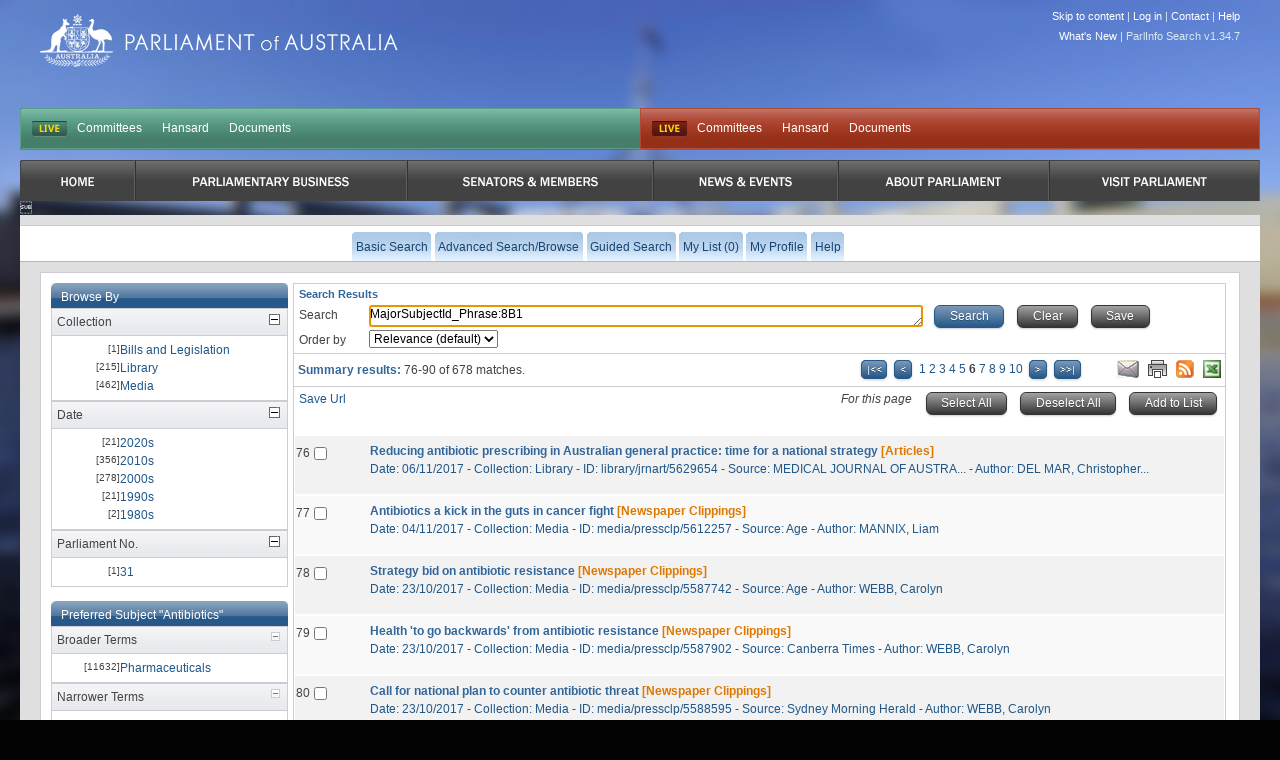

--- FILE ---
content_type: text/html
request_url: https://parlinfo.aph.gov.au/parlInfo/search/summary/summary.w3p;page=5;query=MajorSubjectId_Phrase%3A8B1
body_size: 8451
content:
<!DOCTYPE html PUBLIC "-//W3C//DTD XHTML 1.0 Transitional//EN" "http://www.w3.org/TR/xhtml1/DTD/xhtml1-transitional.dtd"><html xmlns="http://www.w3.org/1999/xhtml" xml:lang="en" lang="en-US">
  <head>
    <meta http-equiv="Content-Type" content="text/html; charset=UTF-8"/>
    <meta http-equiv="Content-Language" content="en-AU"/>
    <meta name="language" content="en-AU"/>
    <meta name="description" content="Search engine for Australian parliamentary documents and media."/>
    <meta name="keywords" content="parlinfo, parliament, australian government"/>
<title>ParlInfo - Search Results</title><link rel="stylesheet" type="text/css" href="/css/reset-fonts.css" /><link rel="stylesheet" type="text/css" href="/css/parlInfo.css" /><link rel="stylesheet" type="text/css" href="/css/headerAndFooter.css" /><style>html { background-color: #030303; } body { background-image: url(/images/body-home-day-blurred.jpg); background-color: #030303; }</style><script type="text/javascript" src="/javaScript/utils.js"></script><link rel="stylesheet" type="text/css" href="/css/summary.css" /><link rel="stylesheet" type="text/css" href="/css/facets.css" /><link rel="search" type="application/opensearchdescription+xml" title="ParlInfo OpenSearch" href="/description/description.xml" /><script type="text/javascript" src="/javaScript/getResults.js"></script><script type="text/javascript" src="/javaScript/searchPane.js"></script><script type="text/javascript">
      setFormName('topQueryForm');
    </script><script type="text/javascript" src="/javaScript/prototype.js"></script><script type="text/javascript" src="/javaScript/csvdownload.js"></script><script type="text/javascript">
document.observe('dom:loaded', function()
        {// dom load start
                // Start Find All Tree Root
                items=$$('div.facetBlock div.facetArrow');
                for (var i = items.length; i--; )
                {// for Start items.length
                        Event.observe(items[i], 'click', respondToClick, false);
                }// End Start items.length
                // End Find All Tree Root
        }// dom load End
);

// Start Function Display Hide Result List
function respondToClick(event)
{
         var element1 = Event.element(event);
         showHideBox(element1);
}

function showHideBox(element1)
{
         element=element1.parentNode.next('ul');
         element.toggle();
         element1.src='/images/group_'+(element.visible()?'open':'closed')+'_facet.gif';
         element1.alt=(element.visible()?'Close Facet Group':'Open Facet Group');
         element1.title=(element.visible()?'Close Facet Group':'Open Facet Group');
}
</script><script type="text/javascript">
      function selectAllResults(sel, pageObject)
      {
        var resultsForm = pageObject.form;
        if (resultsForm.title.length == null)
        {
          resultsForm.title.checked = sel;
        }
        else
        {
          for (i = 0; i != resultsForm.title.length; i++)
          {
                       resultsForm.title[i].checked = sel;
          }
        }
        checkChecked(resultsForm);
        return false;
      }
      function setFocus()
      {
        if(document.location.href.split('#').length == 1)
        {
          if (document.topQueryForm.query != null)
          {
            document.topQueryForm.query.focus();
          }
        }
      }
      function clearSearch()
      {
        if (document.topQueryForm.query != null)
        {
          document.topQueryForm.query.value = "";
          setFocus();
        }
        if (document.bottomQueryForm.query != null)
        {
          document.bottomQueryForm.query.value = "";
        }
      }

      function hideSubjects()
      {
        var narclick = document.getElementById('narclick');
        var broclick = document.getElementById('broclick');

        //if (narclick != null)
        //{
        //    showHideBox(narclick);
        //}
        //if (broclick != null)
        //{
        //    showHideBox(broclick);
        //}

      }

    </script><script type="text/javascript"></script>
  </head>
<body onload="setFocus();hideSubjects()"><div class="invisible"><a href="#startContent" accesskey="S">Skip all navigation links</a></div><div id="container"><div id="header">
  <script async src="https://www.googletagmanager.com/gtag/js?id=G-83EGRBS7ML"></script>
  <script>   window.dataLayer = window.dataLayer || [];   function gtag(){dataLayer.push(arguments);}   gtag('js', new Date());   gtag('config', 'G-83EGRBS7ML'); </script>
    <div class="logo">
      <a href="https://www.aph.gov.au" id="logo">Parliament of Australia</a>
    </div>
				<div id="siteTools"> 
					<ul>
            <li><a href="#content">Skip to content</a> |</li>
						<!-- Logged in Case -->
            <li><a href='https://parlinfo.aph.gov.au:443/parlInfo/register/login.w3p;page=5;query=MajorSubjectId_Phrase%3A8B1'>Log in</a> |</li>
            <li><a href="https://www.aph.gov.au/Help/Contact">Contact</a> |</li>
            <li><a href="https://www.aph.gov.au/Help">Help</a></li>
					</ul>

          <ul>
             <li><a href="/parlInfo/help/tips.w3p;helpLoc=whatsnew">What's New</a> |</li>
             <li>ParlInfo Search v1.34.7</li>
          </ul>
				</div>
				<div class="clearfix" id="quickLinks">
					<ul class="quickLinksBar" id="quickLinksHoRep">
					    <!-- This displays when each house is currently live, it toggles between two states:
					        Live state -->
					    <li class="first liveIndicator liveIndicatorIsLive"><a href="https://www.youtube.com/@AUSParliamentLive">LIVE</a></li>
					    <!-- Not Live state
					        <li class="first liveIndicator liveIndicatorNotLive"><a href="#">Not Live</a></li>
					        -->
                            <li><a href="https://www.aph.gov.au/Parliamentary_Business/Committees/House" title="Committees">Committees</a></li><li><a href="https://www.aph.gov.au/Parliamentary_Business/Hansard/Search" title="Hansard">Hansard</a></li><li><a href="https://www.aph.gov.au/Parliamentary_Business/Chamber_documents/HoR" title="Documents">Documents</a></li>
					</ul>
					<ul class="quickLinksBar" id="quickLinksSenate">
						<!-- This displays when each house is currently live, it toggles between two states:
							Live state
              <li class="first liveIndicator liveIndicatorNotLive"><a href="#">Not Live</a></li>
						-->
                         <li class="first liveIndicator liveIndicatorIsLive"><a href="https://www.youtube.com/@AUSParliamentLive">Live</a></li>
					    <!-- EO Not Live state -->
                        <li><a href="https://www.aph.gov.au/Parliamentary_Business/Committees/Senate" title="Committees">Committees</a></li><li><a href="https://www.aph.gov.au/Parliamentary_Business/Hansard/Search" title="Hansard">Hansard</a></li><li><a href="https://www.aph.gov.au/Parliamentary_Business/Chamber_documents/Senate_chamber_documents" title="Documents">Documents</a></li>
					</ul>
				</div>

                <div id="primaryNav">
                    <ul class="clearfix">
                         <li class="first rootMenu firstRootMenu" id="primaryNavHome"><a href="https://www.aph.gov.au"><span>Home</span></a></li>
						<li class="rootMenu" id="primaryNavParliamentaryBusiness"><a href="https://www.aph.gov.au/Parliamentary_Business" title="Parliamentary Business"><span>Parliamentary Business</span></a>
							<ul class="subMenu">
								<li><a href="https://www.aph.gov.au/Parliamentary_Business/Bills_Legislation" title="Bills and Legislation">Bills and Legislation</a></li>
								<li><a href="https://www.aph.gov.au/Parliamentary_Business/Tabled_documents" title="Tabled documents">Tabled documents</a></li>
								<li><a href="https://www.aph.gov.au/Parliamentary_Business/Chamber_documents" title="Chamber documents">Chamber documents</a></li>
								<li><a href="https://www.aph.gov.au/Parliamentary_Business/Hansard" title="Hansard">Hansard</a></li>
								<li><a href="https://www.aph.gov.au/Parliamentary_Business/Senate_estimates" title="Senate estimates">Senate estimates</a></li>
								<li><a href="https://www.aph.gov.au/Parliamentary_Business/Committees" title="Committees">Committees</a></li>
								<li><a href="https://www.aph.gov.au/Parliamentary_Business/Statistics" title="Statistics">Statistics</a></li>
								<li><a href="https://www.aph.gov.au/Parliamentary_Business/Petitions" title="Petitions">Petitions</a></li>
</ul></li>
						<li class="rootMenu" id="primaryNavSenatorsandMembers"><a href="https://www.aph.gov.au/Senators_and_Members" title="Senators and Members"><span>Senators and Members</span></a>
							<ul class="subMenu">
								<li><a href="https://www.aph.gov.au/Senators_and_Members/Senators" title="Senators">Senators</a></li>
								<li><a href="https://www.aph.gov.au/Senators_and_Members/Members" title="Members">Members</a></li>
								<li><a href="https://www.aph.gov.au/Senators_and_Members/Contacting_Senators_and_Members" title="Contacting Senators and Members">Contacting Senators and Members</a></li>
</ul></li>
						<li class="rootMenu" id="primaryNavNewsandEvents"><a href="https://www.aph.gov.au/News_and_Events" title="News & Events"><span>News & Events</span></a>
							<ul class="subMenu">
								<li><a href="https://www.aph.gov.au/News_and_Events/Watch_Read_Listen" title="Watch, Read, Listen">Watch, Read, Listen</a></li>
								<li><a href="https://www.aph.gov.au/News_and_Events/Events_Calendar" title="Events Calendar">Events Calendar</a></li>
								<li><a href="https://www.aph.gov.au/About_Parliament/Senate/News_and_events" title="Senate news and events">Senate news and events</a></li>
								<li><a href="https://www.aph.gov.au/About_Parliament/House_of_Representatives/About_the_House_News" title="About the House News">About the House News</a></li>
								<li><a href="https://www.aph.gov.au/News_and_Events/Joint_statements_by_the_Presiding_Officers" title="Joint statements by the Presiding Officers">Joint statements by the Presiding Officers</a></li>
								<li><a href="https://mfs.houseofrepresentatives.gov.au/" title="My First Speech Competition">My First Speech Competition</a></li>
</ul></li>
						<li class="rootMenu" id="primaryNavAboutParliament"><a href="https://www.aph.gov.au/About_Parliament" title="About Parliament"><span>About Parliament</span></a>
							<ul class="subMenu">
								<li><a href="https://www.aph.gov.au/About_Parliament/Senate" title="Senate">Senate</a></li>
								<li><a href="https://www.aph.gov.au/About_Parliament/House_of_Representatives" title="House of Representatives">House of Representatives</a></li>
								<li><a href="https://www.aph.gov.au/About_Parliament/Work_of_the_Parliament" title="Work of the Parliament">Work of the Parliament</a></li>
								<li><a href="https://www.aph.gov.au/About_Parliament/Parliamentary_Leadership_Taskforce" title="Parliamentary Leadership Taskforce">Parliamentary Leadership Taskforce</a></li>
								<li><a href="https://www.aph.gov.au/About_Parliament/Parliamentary_departments" title="Parliamentary departments">Parliamentary departments</a></li>
								<li><a href="https://www.aph.gov.au/About_Parliament/International_Program" title="International Program">International Program</a></li>
								<li><a href="https://www.aph.gov.au/About_Parliament/Publications" title="Publications and policies">Publications and policies</a></li>
								<li><a href="https://www.aph.gov.au/About_Parliament/Employment" title="Employment">Employment</a></li>
								<li><a href="https://www.aph.gov.au/About_Parliament/Media_Rules_and_Filming_Applications" title="Media Rules and Filming Applications">Media Rules and Filming Applications</a></li>
								<li><a href="https://www.aph.gov.au/About_Parliament/Education_Resources" title="Education Resources">Education Resources</a></li>
								<li><a href="https://www.aph.gov.au/About_Parliament/Parliamentary_Friendship" title="Parliamentary Friendship Groups (non-country)">Parliamentary Friendship Groups (non-country)</a></li>
								<li><a href="https://www.aph.gov.au/About_Parliament/Australian_Parliament_House_Security_Pass_Office" title="Australian Parliament House (APH) Security Pass Office">Australian Parliament House (APH) Security Pass Office</a></li>
								<li><a href="https://www.aph.gov.au/About_Parliament/Sitting_Calendar" title="Sitting Calendar">Sitting Calendar</a></li>
</ul></li>
						<li class="rootMenu" id="primaryNavVisitParliament"><a href="https://www.aph.gov.au/Visit_Parliament" title="Visit Parliament"><span>Visit Parliament</span></a>
							<ul class="subMenu">
								<li><a href="https://www.aph.gov.au/Visit_Parliament/Whats_On" title="What's on">What's on</a></li>
								<li><a href="https://www.aph.gov.au/Visit_Parliament/Things_to_Do" title="Things to Do">Things to Do</a></li>
								<li><a href="https://www.aph.gov.au/Visit_Parliament/Art" title="Art at Parliament">Art at Parliament</a></li>
								<li><a href="https://www.aph.gov.au/Visit_Parliament/Dining" title="Dining">Dining</a></li>
								<li><a href="https://www.aph.gov.au/Visit_Parliament/Parliament_Shop" title="Parliament Shop">Parliament Shop</a></li>
								<li><a href="https://www.aph.gov.au/Visit_Parliament/Venue_Hire" title="Venue Hire">Venue Hire</a></li>
								<li><a href="https://www.aph.gov.au/Visit_Parliament/Plan_your_Visit" title="Plan your Visit">Plan your Visit</a></li>
								<li><a href="https://www.aph.gov.au/Visit_Parliament/Accessibility" title="Accessibility">Accessibility</a></li>
</ul></li>

				   
                        <!-- No primary nav items will be in "active" state (i.e we are not in any of the primary IA while searching). This
                            means there is no active implamentation -->
					

                    </ul>
				</div>
<div id="secondaryNavWrapper"><div id="secondaryNav" class="clearfix"><h2 class="offLeft">Menu Options</h2><ul class="secondaryNavOff"><li class=""><a href="https://parlinfo.aph.gov.au:443/parlInfo/search/search.w3p;query=MajorSubjectId_Phrase%3A8B1"><span>Basic Search</span></a></li><li class=""><a href="https://parlinfo.aph.gov.au:443/parlInfo/search/search.w3p;adv=yes;query=MajorSubjectId_Phrase%3A8B1"><span>Advanced Search/Browse</span></a></li><li class=""><a href="https://parlinfo.aph.gov.au:443/parlInfo/guide/guide.w3p;query=MajorSubjectId_Phrase%3A8B1"><span>Guided Search</span></a></li><li class=""><a href="https://parlinfo.aph.gov.au:443/parlInfo/list/trolleyView.w3p;query=MajorSubjectId_Phrase%3A8B1;resCount=0" title="You have 0 items in your list"><span>My List (0)</span></a></li><li class=""><a href="https://parlinfo.aph.gov.au:443/parlInfo/register/account.w3p;page=5;query=MajorSubjectId_Phrase%3A8B1"><span>My Profile</span></a></li><li class=""><a class="menu" href="https://parlinfo.aph.gov.au:443/parlInfo/help/tips.w3p;helpLoc=results;query=MajorSubjectId_Phrase%3A8B1" accesskey="6"><span>Help</span></a></li></ul></div></div></div><div id="contentWrapper"><div id="content" class="contentContainer"><a name="startContent"></a><noscript><strong>Your browser does not support JavaScript and some functionality on this web page will be lost.</strong></noscript><div class="facetList topLeft20"><div class="narrowList"><div class="facetBlock"><div class="facetTitle"><h2>Browse By</h2></div>  <div class="facetArrow">
    <img src="/images/group_open_facet.gif" alt="Close Facet Group" title="Close Facet Group"  />
  </div>
  <h3>
Collection
  </h3>
  <ul>
<li>
  <div>
[1]
  </div>
  <p>
<a href='https://parlinfo.aph.gov.au:443/parlInfo/search/summary/summary.w3p;page=0;query=MajorSubjectId_Phrase%3A8B1%20SearchCategory_Phrase%3A%22bills%20and%20legislation%22'>Bills and Legislation</a>
  </p>
</li>
<li>
  <div>
[215]
  </div>
  <p>
<a href='https://parlinfo.aph.gov.au:443/parlInfo/search/summary/summary.w3p;page=0;query=MajorSubjectId_Phrase%3A8B1%20SearchCategory_Phrase%3A%22library%22'>Library</a>
  </p>
</li>
<li>
  <div>
[462]
  </div>
  <p>
<a href='https://parlinfo.aph.gov.au:443/parlInfo/search/summary/summary.w3p;page=0;query=MajorSubjectId_Phrase%3A8B1%20SearchCategory_Phrase%3A%22media%22'>Media</a>
  </p>
</li>
  </ul>
  <div class="facetArrow">
    <img src="/images/group_open_facet.gif" alt="Close Facet Group" title="Close Facet Group"  />
  </div>
  <h3>
Date
  </h3>
  <ul>
<li>
  <div>
[21]
  </div>
  <p>
<a href='https://parlinfo.aph.gov.au:443/parlInfo/search/summary/summary.w3p;page=0;query=MajorSubjectId_Phrase%3A8B1%20Decade%3A%222020s%22'>2020s</a>
  </p>
</li>
<li>
  <div>
[356]
  </div>
  <p>
<a href='https://parlinfo.aph.gov.au:443/parlInfo/search/summary/summary.w3p;page=0;query=MajorSubjectId_Phrase%3A8B1%20Decade%3A%222010s%22'>2010s</a>
  </p>
</li>
<li>
  <div>
[278]
  </div>
  <p>
<a href='https://parlinfo.aph.gov.au:443/parlInfo/search/summary/summary.w3p;page=0;query=MajorSubjectId_Phrase%3A8B1%20Decade%3A%222000s%22'>2000s</a>
  </p>
</li>
<li>
  <div>
[21]
  </div>
  <p>
<a href='https://parlinfo.aph.gov.au:443/parlInfo/search/summary/summary.w3p;page=0;query=MajorSubjectId_Phrase%3A8B1%20Decade%3A%221990s%22'>1990s</a>
  </p>
</li>
<li>
  <div>
[2]
  </div>
  <p>
<a href='https://parlinfo.aph.gov.au:443/parlInfo/search/summary/summary.w3p;page=0;query=MajorSubjectId_Phrase%3A8B1%20Decade%3A%221980s%22'>1980s</a>
  </p>
</li>
  </ul>
  <div class="facetArrow">
    <img src="/images/group_open_facet.gif" alt="Close Facet Group" title="Close Facet Group"  />
  </div>
  <h3>
Parliament No.
  </h3>
  <ul>
<li>
  <div>
[1]
  </div>
  <p>
<a href='https://parlinfo.aph.gov.au:443/parlInfo/search/summary/summary.w3p;page=0;query=MajorSubjectId_Phrase%3A8B1%20ParliamentNumber%3A%2231%22'> 31</a>
  </p>
</li>
  </ul></div><br /><div class="facetBlock"><div class="facetTitle"><h2>Preferred Subject "Antibiotics"</h2></div><div class="facetArrow"><img id="broclick" src="/images/group_open.gif" alt="Close Facet Entry" title="Close Facet Entry" /></div><h3>
              Broader Terms
            </h3><ul id="broadSub"><li><div>
                    [11632&#93;
                  </div><p><a href="https://parlinfo.aph.gov.au:443/parlInfo/search/summary/summary.w3p;page=5;query=MajorSubjectId_Phrase%3A%22ZA1%22;querytype=PrefSubject%3APharmaceuticals">Pharmaceuticals</a></p></li></ul><div class="facetArrow"><img id="narclick" src="/images/group_open.gif" alt="Close Facet Entry" title="Close Facet Entry" /></div><h3>Narrower Terms</h3><ul id="narrowSub"><li><div>
                      [820&#93;
                    </div><p><a href="https://parlinfo.aph.gov.au:443/parlInfo/search/summary/summary.w3p;page=5;query=MajorSubjectId_Phrase%3A%2200AOF%22;querytype=PrefSubject%3ADrug%20resistance">Drug resistance</a></p></li></ul></div><br /><br /></div></div><div class="resultsMainCol topLeft"><h1 class="summaryHeading">Search Results</h1><form action="https://parlinfo.aph.gov.au:443/parlInfo/search/summary/post.w3p" method="post" name="topQueryForm" class="niceform refineSearch" id="topQueryForm"><div class="smallSearch"><label for="query-top">Search</label><textarea onfocus="setFormName(this.form.name);" id="query-top" name="query" style="width: 60%;" class="searchBox">MajorSubjectId_Phrase:8B1</textarea>
      &#160;
      <script type="text/javascript">setTextAreaListener("query-top")</script><script type="text/javascript">
          function savedSearchURL()
          {
                window.location = 'https://parlinfo.aph.gov.au:443/parlInfo/saved/saveQuery.w3p;query=MajorSubjectId_Phrase%3A8B1';
          }
      </script><input type="submit" accesskey="F" alt="Search Button" title="Search Button" class="button blue" value="Search" />
      &#160;
      <input type="button" alt="Clear Button" title="Reset Form Button" class="button grey" value="Clear" accesskey="C" onclick="javascript:{ clearSearch(); return false;}" onkeydown="processKey(event, &#39;clearSearch&#39;); return true;" />
      &#160;
      <input type="button" value="Save" alt="Save Search Button" class="button grey" title="Save Button" accesskey="S" onclick="savedSearchURL();" onkeydown="processKey(event, &#39;savedSearchURL&#39;); return true;" /><br /><label for="orderBy-top">Order by</label> <select name="orderBy" id="orderBy-top"><option value="customrank" selected="selected">Relevance (default)</option><option value="alphaAss">Alphabetically (A-Z)</option><option value="alphaDes">Alphabetically (Z-A)</option><option value="date-eFirst">Date (Newest First)</option><option value="date-eLast">Date (Oldest First)</option></select></div></form><form name="selection" action="https://parlinfo.aph.gov.au:443/parlInfo/list/saveItem.w3p;page=5;query=MajorSubjectId_Phrase%3A8B1" method="post"><div class="resultsSummaryNav"><div class="resultsSummary"><span class="heading">Summary results: </span>76-90 of 678&#160;matches.</div><div class="resultsFeeds"><a href="mailto:?body=https%3A%2F%2Fparlinfo.aph.gov.au%3A443%2FparlInfo%2Fsearch%2Fsummary%2Fsummary.w3p%3Bpage%3D5%3Bquery%3DMajorSubjectId_Phrase%253A8B1%0A%0A%0A" accesskey="E"><img src="/images/email.jpg" alt="Email List Link" border="0" title="Email current query" /></a>
        &#160;
        <a href="https://parlinfo.aph.gov.au:443/parlInfo/search/summary/summaryPrint.w3p;page=5;query=MajorSubjectId_Phrase%3A8B1" accesskey="P" target="_blank"><img src="/images/print.jpg" alt="Print List" border="0" title="Print List" /></a>
        &#160;
        <a href="https://parlinfo.aph.gov.au:443/parlInfo/feeds/rss.w3p;page=5;query=MajorSubjectId_Phrase%3A8B1"><img src="/images/rss.jpg" alt="RSS Feed" border="0" title="RSS Feed" /></a>
        &#160;
        <a id="csvLink" href="https://parlinfo.aph.gov.au:443/parlInfo/csv/csv.w3p;page=5;query=MajorSubjectId_Phrase%3A8B1" onclick="return getDownload(this.href)"><img src="/images/icons/xls.gif" alt="CSV Metadata" border="0" title="CSV Metadata" /></a></div><div class="resultsNav"><div class="startmarks"><a href="https://parlinfo.aph.gov.au:443/parlInfo/search/summary/summary.w3p;page=0;query=MajorSubjectId_Phrase%3A8B1"><img src="/images/b2s-small.png" alt="First Page" title="First Page"/></a>
 <a href="https://parlinfo.aph.gov.au:443/parlInfo/search/summary/summary.w3p;page=4;query=MajorSubjectId_Phrase%3A8B1"><img src="/images/prev-page-small.png" alt="Previous Page" title="Previous Page"/></a> 
</div><div class="numbers"><a href="https://parlinfo.aph.gov.au:443/parlInfo/search/summary/summary.w3p;page=0;query=MajorSubjectId_Phrase%3A8B1">1</a>  <a href="https://parlinfo.aph.gov.au:443/parlInfo/search/summary/summary.w3p;page=1;query=MajorSubjectId_Phrase%3A8B1">2</a>  <a href="https://parlinfo.aph.gov.au:443/parlInfo/search/summary/summary.w3p;page=2;query=MajorSubjectId_Phrase%3A8B1">3</a>  <a href="https://parlinfo.aph.gov.au:443/parlInfo/search/summary/summary.w3p;page=3;query=MajorSubjectId_Phrase%3A8B1">4</a>  <a href="https://parlinfo.aph.gov.au:443/parlInfo/search/summary/summary.w3p;page=4;query=MajorSubjectId_Phrase%3A8B1">5</a>  <b>6</b>  <a href="https://parlinfo.aph.gov.au:443/parlInfo/search/summary/summary.w3p;page=6;query=MajorSubjectId_Phrase%3A8B1">7</a>  <a href="https://parlinfo.aph.gov.au:443/parlInfo/search/summary/summary.w3p;page=7;query=MajorSubjectId_Phrase%3A8B1">8</a>  <a href="https://parlinfo.aph.gov.au:443/parlInfo/search/summary/summary.w3p;page=8;query=MajorSubjectId_Phrase%3A8B1">9</a>  <a href="https://parlinfo.aph.gov.au:443/parlInfo/search/summary/summary.w3p;page=9;query=MajorSubjectId_Phrase%3A8B1">10</a></div><div class="endmarks"> <a href="https://parlinfo.aph.gov.au:443/parlInfo/search/summary/summary.w3p;page=6;query=MajorSubjectId_Phrase%3A8B1"><img src="/images/next-page-small.png" alt="Next Page" title="Next Page"/></a> 
<a href="https://parlinfo.aph.gov.au:443/parlInfo/search/summary/summary.w3p;page=45;query=MajorSubjectId_Phrase%3A8B1"><img src="/images/g2e-small.png" alt="Last Page" title="Last Page"/></a>
</div></div><br class="clearfloat" /></div><div class="box center" id="loadingDiv"><img src="/images/loading-animation.gif" alt="Loading Animation" /><div>Preparing your download. Please wait...</div></div><div id="resultsSelectLine1"><div id="resultsPermalink1" class="resultsPermalink"><a class="permalink" href="https://parlinfo.aph.gov.au:443/parlInfo/search/summary/summary.w3p;page%3D5;query%3DMajorSubjectId_Phrase%3A8B1">Save Url</a></div><script type="text/javascript">
      var savedView = false;
    </script><div id="resultsSelectButtons1" class="resultsSelectButtons"><i style="vertical-align: top;">
      For this page
    </i>&#160;&#160;
    <input type="button" name="selectAll" class="button grey" value="Select All" id="select1" accesskey="A" alt="Select All button" title="Select all items button" onclick="selectAllResults(true, this);" onkeydown="processKey(event, &#34;selectAllResults&#34;, true, this); return true;" />&#160;&#160;

    <input type="button" name="deSelectAll" class="button grey" value="Deselect All" id="deselect1" accesskey="Q" alt="Deselect All button" title="Deselect all items button" onclick="selectAllResults(false, this);" onkeydown="processKey(event, &#34;selectAllResults&#34;, false, this); return true;" />&#160;&#160;
    <input type="submit" name="add" class="button grey" value="Add to List" id="add1" accesskey="L" disabled="disabled" alt="Add selected items to list button" title="Add selected items to list button" />&#160;&#160;
        </div></div><div style="clear:both"><div id="resultsDiv"><ul id="results"><li class="result hiliteRow"><a name="76"></a><div class="sumIndex"><label for="result_76">76</label></div><div class="sumCheck top"><input type="checkbox" name="title" title="Select" value="library/jrnart/5629654" id="result_76" onchange="checkChecked(this.form);"/></div><div class="resultContent"><div class="sumLink"><a href="https://parlinfo.aph.gov.au:443/parlInfo/search/display/display.w3p;page=5;query=MajorSubjectId_Phrase%3A8B1;rec=0" target="_top">Reducing antibiotic prescribing in Australian general practice: time for a national strategy</a> <span class="cat">[Articles]</span></div>
<div class="sumDesc">
</div><div class="sumMeta">Date: 06/11/2017&#160;-&#160;Collection: Library&#160;-&#160;ID: library/jrnart/5629654&#160;-&#160;Source: <span title="MEDICAL JOURNAL OF AUSTRALIA">MEDICAL JOURNAL OF AUSTRA...</span>&#160;-&#160;Author: <span title="DEL MAR, Christopher B. - SCOTT, Anna Mae - GLASZIOU, Paul">DEL MAR, Christopher...</span></div><br /></div></li><li class="result loliteRow"><a name="77"></a><div class="sumIndex"><label for="result_77">77</label></div><div class="sumCheck top"><input type="checkbox" name="title" title="Select" value="media/pressclp/5612257" id="result_77" onchange="checkChecked(this.form);"/></div><div class="resultContent"><div class="sumLink"><a href="https://parlinfo.aph.gov.au:443/parlInfo/search/display/display.w3p;page=5;query=MajorSubjectId_Phrase%3A8B1;rec=1" target="_top">Antibiotics a kick in the guts in cancer fight</a> <span class="cat">[Newspaper Clippings]</span></div>
<div class="sumDesc">
</div><div class="sumMeta">Date: 04/11/2017&#160;-&#160;Collection: Media&#160;-&#160;ID: media/pressclp/5612257&#160;-&#160;Source: <span title="Age">Age</span>&#160;-&#160;Author: <span title="MANNIX, Liam">MANNIX, Liam</span></div><br /></div></li><li class="result hiliteRow"><a name="78"></a><div class="sumIndex"><label for="result_78">78</label></div><div class="sumCheck top"><input type="checkbox" name="title" title="Select" value="media/pressclp/5587742" id="result_78" onchange="checkChecked(this.form);"/></div><div class="resultContent"><div class="sumLink"><a href="https://parlinfo.aph.gov.au:443/parlInfo/search/display/display.w3p;page=5;query=MajorSubjectId_Phrase%3A8B1;rec=2" target="_top">Strategy bid on antibiotic resistance</a> <span class="cat">[Newspaper Clippings]</span></div>
<div class="sumDesc">
</div><div class="sumMeta">Date: 23/10/2017&#160;-&#160;Collection: Media&#160;-&#160;ID: media/pressclp/5587742&#160;-&#160;Source: <span title="Age">Age</span>&#160;-&#160;Author: <span title="WEBB, Carolyn">WEBB, Carolyn</span></div><br /></div></li><li class="result loliteRow"><a name="79"></a><div class="sumIndex"><label for="result_79">79</label></div><div class="sumCheck top"><input type="checkbox" name="title" title="Select" value="media/pressclp/5587902" id="result_79" onchange="checkChecked(this.form);"/></div><div class="resultContent"><div class="sumLink"><a href="https://parlinfo.aph.gov.au:443/parlInfo/search/display/display.w3p;page=5;query=MajorSubjectId_Phrase%3A8B1;rec=3" target="_top">Health 'to go backwards' from antibiotic resistance</a> <span class="cat">[Newspaper Clippings]</span></div>
<div class="sumDesc">
</div><div class="sumMeta">Date: 23/10/2017&#160;-&#160;Collection: Media&#160;-&#160;ID: media/pressclp/5587902&#160;-&#160;Source: <span title="Canberra Times">Canberra Times</span>&#160;-&#160;Author: <span title="WEBB, Carolyn">WEBB, Carolyn</span></div><br /></div></li><li class="result hiliteRow"><a name="80"></a><div class="sumIndex"><label for="result_80">80</label></div><div class="sumCheck top"><input type="checkbox" name="title" title="Select" value="media/pressclp/5588595" id="result_80" onchange="checkChecked(this.form);"/></div><div class="resultContent"><div class="sumLink"><a href="https://parlinfo.aph.gov.au:443/parlInfo/search/display/display.w3p;page=5;query=MajorSubjectId_Phrase%3A8B1;rec=4" target="_top">Call for national plan to counter antibiotic threat</a> <span class="cat">[Newspaper Clippings]</span></div>
<div class="sumDesc">
</div><div class="sumMeta">Date: 23/10/2017&#160;-&#160;Collection: Media&#160;-&#160;ID: media/pressclp/5588595&#160;-&#160;Source: <span title="Sydney Morning Herald">Sydney Morning Herald</span>&#160;-&#160;Author: <span title="WEBB, Carolyn">WEBB, Carolyn</span></div><br /></div></li><li class="result loliteRow"><a name="81"></a><div class="sumIndex"><label for="result_81">81</label></div><div class="sumCheck top"><input type="checkbox" name="title" title="Select" value="media/pressclp/5552380" id="result_81" onchange="checkChecked(this.form);"/></div><div class="resultContent"><div class="sumLink"><a href="https://parlinfo.aph.gov.au:443/parlInfo/search/display/display.w3p;page=5;query=MajorSubjectId_Phrase%3A8B1;rec=5" target="_top">Drug resistance: how we keep track of whether antibiotics are being used responsibly</a> <span class="cat">[Newspaper Clippings]</span></div>
<div class="sumDesc">
</div><div class="sumMeta">Date: 02/10/2017&#160;-&#160;Collection: Media&#160;-&#160;ID: media/pressclp/5552380&#160;-&#160;Source: <span title="THE CONVERSATION">THE CONVERSATION</span>&#160;-&#160;Author: <span title="BUISING, Kirsty - THURSKY, Karin">BUISING, Kirsty - TH...</span></div><br /></div></li><li class="result hiliteRow"><a name="82"></a><div class="sumIndex"><label for="result_82">82</label></div><div class="sumCheck top"><input type="checkbox" name="title" title="Select" value="media/pressclp/5512710" id="result_82" onchange="checkChecked(this.form);"/></div><div class="resultContent"><div class="sumLink"><a href="https://parlinfo.aph.gov.au:443/parlInfo/search/display/display.w3p;page=5;query=MajorSubjectId_Phrase%3A8B1;rec=6" target="_top">New GP formula: The end of our six-minute medicine</a> <span class="cat">[Newspaper Clippings]</span></div>
<div class="sumDesc">
</div><div class="sumMeta">Date: 14/09/2017&#160;-&#160;Collection: Media&#160;-&#160;ID: media/pressclp/5512710&#160;-&#160;Source: <span title="Advertiser">Advertiser</span>&#160;-&#160;Author: <span title="DUNLEVY, Sue">DUNLEVY, Sue</span></div><br /></div></li><li class="result loliteRow"><a name="83"></a><div class="sumIndex"><label for="result_83">83</label></div><div class="sumCheck top"><input type="checkbox" name="title" title="Select" value="media/pressclp/5513227" id="result_83" onchange="checkChecked(this.form);"/></div><div class="resultContent"><div class="sumLink"><a href="https://parlinfo.aph.gov.au:443/parlInfo/search/display/display.w3p;page=5;query=MajorSubjectId_Phrase%3A8B1;rec=7" target="_top">No more six-minute medicine</a> <span class="cat">[Newspaper Clippings]</span></div>
<div class="sumDesc">
</div><div class="sumMeta">Date: 14/09/2017&#160;-&#160;Collection: Media&#160;-&#160;ID: media/pressclp/5513227&#160;-&#160;Source: <span title="Courier-Mail">Courier-Mail</span></div><br /></div></li><li class="result hiliteRow"><a name="84"></a><div class="sumIndex"><label for="result_84">84</label></div><div class="sumCheck top"><input type="checkbox" name="title" title="Select" value="media/pressclp/5513342" id="result_84" onchange="checkChecked(this.form);"/></div><div class="resultContent"><div class="sumLink"><a href="https://parlinfo.aph.gov.au:443/parlInfo/search/display/display.w3p;page=5;query=MajorSubjectId_Phrase%3A8B1;rec=8" target="_top">GP rebate rise to end 6-minute medicine [GP pay booster]</a> <span class="cat">[Newspaper Clippings]</span></div>
<div class="sumDesc">
</div><div class="sumMeta">Date: 14/09/2017&#160;-&#160;Collection: Media&#160;-&#160;ID: media/pressclp/5513342&#160;-&#160;Source: <span title="Daily Telegraph">Daily Telegraph</span>&#160;-&#160;Author: <span title="DUNLEVY, Sue">DUNLEVY, Sue</span></div><br /></div></li><li class="result loliteRow"><a name="85"></a><div class="sumIndex"><label for="result_85">85</label></div><div class="sumCheck top"><input type="checkbox" name="title" title="Select" value="media/pressclp/5513401" id="result_85" onchange="checkChecked(this.form);"/></div><div class="resultContent"><div class="sumLink"><a href="https://parlinfo.aph.gov.au:443/parlInfo/search/display/display.w3p;page=5;query=MajorSubjectId_Phrase%3A8B1;rec=9" target="_top">Editorial: GP proposal is about time</a> <span class="cat">[Newspaper Clippings]</span></div>
<div class="sumDesc">
</div><div class="sumMeta">Date: 14/09/2017&#160;-&#160;Collection: Media&#160;-&#160;ID: media/pressclp/5513401&#160;-&#160;Source: <span title="Daily Telegraph">Daily Telegraph</span></div><br /></div></li><li class="result hiliteRow"><a name="86"></a><div class="sumIndex"><label for="result_86">86</label></div><div class="sumCheck top"><input type="checkbox" name="title" title="Select" value="media/pressclp/5513507" id="result_86" onchange="checkChecked(this.form);"/></div><div class="resultContent"><div class="sumLink"><a href="https://parlinfo.aph.gov.au:443/parlInfo/search/display/display.w3p;page=5;query=MajorSubjectId_Phrase%3A8B1;rec=10" target="_top">Docs stop the clock</a> <span class="cat">[Newspaper Clippings]</span></div>
<div class="sumDesc">
</div><div class="sumMeta">Date: 14/09/2017&#160;-&#160;Collection: Media&#160;-&#160;ID: media/pressclp/5513507&#160;-&#160;Source: <span title="Herald Sun">Herald Sun</span>&#160;-&#160;Author: <span title="DUNLEVY, Sue">DUNLEVY, Sue</span></div><br /></div></li><li class="result loliteRow"><a name="87"></a><div class="sumIndex"><label for="result_87">87</label></div><div class="sumCheck top"><input type="checkbox" name="title" title="Select" value="media/pressclp/5502423" id="result_87" onchange="checkChecked(this.form);"/></div><div class="resultContent"><div class="sumLink"><a href="https://parlinfo.aph.gov.au:443/parlInfo/search/display/display.w3p;page=5;query=MajorSubjectId_Phrase%3A8B1;rec=11" target="_top">The next bug thing</a> <span class="cat">[Newspaper Clippings]</span></div>
<div class="sumDesc">
</div><div class="sumMeta">Date: 08/09/2017&#160;-&#160;Collection: Media&#160;-&#160;ID: media/pressclp/5502423&#160;-&#160;Source: <span title="Australian">Australian</span>&#160;-&#160;Author: <span title="DURHAM, Penny">DURHAM, Penny</span></div><br /></div></li><li class="result hiliteRow"><a name="88"></a><div class="sumIndex"><label for="result_88">88</label></div><div class="sumCheck top"><input type="checkbox" name="title" title="Select" value="media/pressclp/5474928" id="result_88" onchange="checkChecked(this.form);"/></div><div class="resultContent"><div class="sumLink"><a href="https://parlinfo.aph.gov.au:443/parlInfo/search/display/display.w3p;page=5;query=MajorSubjectId_Phrase%3A8B1;rec=12" target="_top">McDonald's cutting antibiotics in chickens</a> <span class="cat">[Newspaper Clippings]</span></div>
<div class="sumDesc">
</div><div class="sumMeta">Date: 25/08/2017&#160;-&#160;Collection: Media&#160;-&#160;ID: media/pressclp/5474928&#160;-&#160;Source: <span title="Sydney Morning Herald">Sydney Morning Herald</span></div><br /></div></li><li class="result loliteRow"><a name="89"></a><div class="sumIndex"><label for="result_89">89</label></div><div class="sumCheck top"><input type="checkbox" name="title" title="Select" value="media/pressclp/5447578" id="result_89" onchange="checkChecked(this.form);"/></div><div class="resultContent"><div class="sumLink"><a href="https://parlinfo.aph.gov.au:443/parlInfo/search/display/display.w3p;page=5;query=MajorSubjectId_Phrase%3A8B1;rec=13" target="_top">Tassal's use of antibiotics in salmon quadruples</a> <span class="cat">[Newspaper Clippings]</span></div>
<div class="sumDesc">
</div><div class="sumMeta">Date: 05/08/2017&#160;-&#160;Collection: Media&#160;-&#160;ID: media/pressclp/5447578&#160;-&#160;Source: <span title="SYDNEY MORNING HERALD">SYDNEY MORNING HERALD</span>&#160;-&#160;Author: <span title="HAN, Esther">HAN, Esther</span></div><br /></div></li><li class="result hiliteRow"><a name="90"></a><div class="sumIndex"><label for="result_90">90</label></div><div class="sumCheck top"><input type="checkbox" name="title" title="Select" value="media/pressclp/5430401" id="result_90" onchange="checkChecked(this.form);"/></div><div class="resultContent"><div class="sumLink"><a href="https://parlinfo.aph.gov.au:443/parlInfo/search/display/display.w3p;page=5;query=MajorSubjectId_Phrase%3A8B1;rec=14" target="_top">Antibiotic superbugs on rise</a> <span class="cat">[Newspaper Clippings]</span></div>
<div class="sumDesc">
</div><div class="sumMeta">Date: 03/08/2017&#160;-&#160;Collection: Media&#160;-&#160;ID: media/pressclp/5430401&#160;-&#160;Source: <span title="Advertiser">Advertiser</span>&#160;-&#160;Author: <span title="CROUCH, Brad">CROUCH, Brad</span></div><br /></div></li></ul></div></div><div style="clear:both"></div><div class="resultsSummaryNav"><div class="resultsSummary"><span class="heading">Summary results: </span>76-90 of 678&#160;matches.</div><div class="resultsFeeds"><a href="mailto:?body=https%3A%2F%2Fparlinfo.aph.gov.au%3A443%2FparlInfo%2Fsearch%2Fsummary%2Fsummary.w3p%3Bpage%3D5%3Bquery%3DMajorSubjectId_Phrase%253A8B1%0A%0A%0A" accesskey="E"><img src="/images/email.jpg" alt="Email List Link" border="0" title="Email current query" /></a>
        &#160;
        <a href="https://parlinfo.aph.gov.au:443/parlInfo/search/summary/summaryPrint.w3p;page=5;query=MajorSubjectId_Phrase%3A8B1" accesskey="P" target="_blank"><img src="/images/print.jpg" alt="Print List" border="0" title="Print List" /></a>
        &#160;
        <a href="https://parlinfo.aph.gov.au:443/parlInfo/feeds/rss.w3p;page=5;query=MajorSubjectId_Phrase%3A8B1"><img src="/images/rss.jpg" alt="RSS Feed" border="0" title="RSS Feed" /></a>
        &#160;
        <a id="csvLink" href="https://parlinfo.aph.gov.au:443/parlInfo/csv/csv.w3p;page=5;query=MajorSubjectId_Phrase%3A8B1" onclick="return getDownload(this.href)"><img src="/images/icons/xls.gif" alt="CSV Metadata" border="0" title="CSV Metadata" /></a></div><div class="resultsNav"><div class="startmarks"><a href="https://parlinfo.aph.gov.au:443/parlInfo/search/summary/summary.w3p;page=0;query=MajorSubjectId_Phrase%3A8B1"><img src="/images/b2s-small.png" alt="First Page" title="First Page"/></a>
 <a href="https://parlinfo.aph.gov.au:443/parlInfo/search/summary/summary.w3p;page=4;query=MajorSubjectId_Phrase%3A8B1"><img src="/images/prev-page-small.png" alt="Previous Page" title="Previous Page"/></a> 
</div><div class="numbers"><a href="https://parlinfo.aph.gov.au:443/parlInfo/search/summary/summary.w3p;page=0;query=MajorSubjectId_Phrase%3A8B1">1</a>  <a href="https://parlinfo.aph.gov.au:443/parlInfo/search/summary/summary.w3p;page=1;query=MajorSubjectId_Phrase%3A8B1">2</a>  <a href="https://parlinfo.aph.gov.au:443/parlInfo/search/summary/summary.w3p;page=2;query=MajorSubjectId_Phrase%3A8B1">3</a>  <a href="https://parlinfo.aph.gov.au:443/parlInfo/search/summary/summary.w3p;page=3;query=MajorSubjectId_Phrase%3A8B1">4</a>  <a href="https://parlinfo.aph.gov.au:443/parlInfo/search/summary/summary.w3p;page=4;query=MajorSubjectId_Phrase%3A8B1">5</a>  <b>6</b>  <a href="https://parlinfo.aph.gov.au:443/parlInfo/search/summary/summary.w3p;page=6;query=MajorSubjectId_Phrase%3A8B1">7</a>  <a href="https://parlinfo.aph.gov.au:443/parlInfo/search/summary/summary.w3p;page=7;query=MajorSubjectId_Phrase%3A8B1">8</a>  <a href="https://parlinfo.aph.gov.au:443/parlInfo/search/summary/summary.w3p;page=8;query=MajorSubjectId_Phrase%3A8B1">9</a>  <a href="https://parlinfo.aph.gov.au:443/parlInfo/search/summary/summary.w3p;page=9;query=MajorSubjectId_Phrase%3A8B1">10</a></div><div class="endmarks"> <a href="https://parlinfo.aph.gov.au:443/parlInfo/search/summary/summary.w3p;page=6;query=MajorSubjectId_Phrase%3A8B1"><img src="/images/next-page-small.png" alt="Next Page" title="Next Page"/></a> 
<a href="https://parlinfo.aph.gov.au:443/parlInfo/search/summary/summary.w3p;page=45;query=MajorSubjectId_Phrase%3A8B1"><img src="/images/g2e-small.png" alt="Last Page" title="Last Page"/></a>
</div></div><br class="clearfloat" /></div><div class="box center" id="loadingDiv"><img src="/images/loading-animation.gif" alt="Loading Animation" /><div>Preparing your download. Please wait...</div></div><div id="resultsSelectLine2"><div id="resultsPermalink2" class="resultsPermalink"><a class="permalink" href="https://parlinfo.aph.gov.au:443/parlInfo/search/summary/summary.w3p;page%3D5;query%3DMajorSubjectId_Phrase%3A8B1">Save Url</a></div><script type="text/javascript">
      var savedView = false;
    </script><div id="resultsSelectButtons2" class="resultsSelectButtons"><i style="vertical-align: top;">
      For this page
    </i>&#160;&#160;
    <input type="button" name="selectAll" class="button grey" value="Select All" id="select2" accesskey="A" alt="Select All button" title="Select all items button" onclick="selectAllResults(true, this);" onkeydown="processKey(event, &#34;selectAllResults&#34;, true, this); return true;" />&#160;&#160;

    <input type="button" name="deSelectAll" class="button grey" value="Deselect All" id="deselect2" accesskey="Q" alt="Deselect All button" title="Deselect all items button" onclick="selectAllResults(false, this);" onkeydown="processKey(event, &#34;selectAllResults&#34;, false, this); return true;" />&#160;&#160;
    <input type="submit" name="add" class="button grey" value="Add to List" id="add2" accesskey="L" disabled="disabled" alt="Add selected items to list button" title="Add selected items to list button" />&#160;&#160;
    </div></div><a href="#">Top</a></form><br /><form action="https://parlinfo.aph.gov.au:443/parlInfo/search/summary/post.w3p" method="post" name="bottomQueryForm" class="niceform refineSearch" id="bottomQueryForm"><div class="smallSearch"><label for="query-bottom">Search</label><textarea onfocus="setFormName(this.form.name);" id="query-bottom" name="query" style="width: 60%;" class="searchBox">MajorSubjectId_Phrase:8B1</textarea>
      &#160;
      <script type="text/javascript">setTextAreaListener("query-bottom")</script><script type="text/javascript">
          function savedSearchURL()
          {
                window.location = 'https://parlinfo.aph.gov.au:443/parlInfo/saved/saveQuery.w3p;query=MajorSubjectId_Phrase%3A8B1';
          }
      </script><input type="submit" accesskey="F" alt="Search Button" title="Search Button" class="button blue" value="Search" />
      &#160;
      <input type="button" alt="Clear Button" title="Reset Form Button" class="button grey" value="Clear" accesskey="C" onclick="javascript:{ clearSearch(); return false;}" onkeydown="processKey(event, &#39;clearSearch&#39;); return true;" />
      &#160;
      <input type="button" value="Save" alt="Save Search Button" class="button grey" title="Save Button" accesskey="S" onclick="savedSearchURL();" onkeydown="processKey(event, &#39;savedSearchURL&#39;); return true;" /><br /><label for="orderBy-bottom">Order by</label> <select name="orderBy" id="orderBy-bottom"><option value="customrank" selected="selected">Relevance (default)</option><option value="alphaAss">Alphabetically (A-Z)</option><option value="alphaDes">Alphabetically (Z-A)</option><option value="date-eFirst">Date (Newest First)</option><option value="date-eLast">Date (Oldest First)</option></select></div></form></div><div class="rightfixedWidth"></div></div></div>      <div class="line" id="footer">
        <div class="unit" id="footerHouses">
          <h3 class="senate">Senate</h3>
            <ul class="senate">
				<li><a href="https://www.aph.gov.au/About_Parliament/Senate" title="Senate">Senate</a></li>
				<li><a href="https://www.aph.gov.au/Parliamentary_Business/Chamber_documents/Senate_chamber_documents" title="Work of the Senate">Work of the Senate</a></li>
				<li><a href="https://parlwork.aph.gov.au/Senate/DynamicRed" title="Dynamic Red">Dynamic Red</a></li>
				<li><a href="https://www.aph.gov.au/Senators_and_Members/Senators" title="Senators">Senators</a></li>
				<li><a href="https://www.aph.gov.au/Senators_and_Members/Senators/Seating_plan" title="Seating plan">Seating plan</a></li>

            </ul>

          <h3 class="hoRep">House of Representatives</h3>
          <ul class="hoRep">
				<li><a href="https://www.aph.gov.au/About_Parliament/House_of_Representatives" title="House of Representatives">House of Representatives</a></li>
				<li><a href="https://www.aph.gov.au/Parliamentary_Business/Chamber_documents/HoR" title="House of Representatives chamber and business documents">House of Representatives chamber and business documents</a></li>
				<li><a href="https://www.aph.gov.au/Parliamentary_Business/Chamber_documents/Live_Minutes" title="Live Minutes">Live Minutes</a></li>
				<li><a href="https://www.aph.gov.au/Senators_and_Members/Members" title="Members">Members</a></li>
				<li><a href="https://www.aph.gov.au/About_Parliament/House_of_Representatives/House_of_Representatives_Seating_Plan" title="House of Representatives Seating Plan">House of Representatives Seating Plan</a></li>

          </ul>
        </div>

        <div class="lastUnit" id="footerQuickLinks">
          <div class"line">
            <div class="unit size1of3">
              <h3 class="footer">Get informed</h3>
              <ul>
				<li><a href="https://www.aph.gov.au/News_and_Events" title="News & Events">News & Events</a></li>
				<li><a href="https://www.aph.gov.au/News_and_Events/Watch_Read_Listen" title="Watch, Read, Listen">Watch, Read, Listen</a></li>
				<li><a href="https://www.aph.gov.au/About_Parliament" title="About Parliament">About Parliament</a></li>
				<li><a href="https://www.aph.gov.au/About_Parliament/Education_Resources" title="Education Resources">Education Resources</a></li>
				<li><a href="https://www.aph.gov.au/About_Parliament/Parliamentary_departments/Parliamentary_Library" title="Parliamentary Library ">Parliamentary Library </a></li>
				<li><a href="https://www.aph.gov.au/About_Parliament/International_Program" title="International Program">International Program</a></li>
 
              </ul>

              <h3 class="footer">Bills</h3>
              <ul>
				<li><a href="https://www.aph.gov.au/Parliamentary_Business/Bills_Legislation/Bills_before_Parliament" title="Bills before Parliament">Bills before Parliament</a></li>
				<li><a href="https://www.aph.gov.au/Parliamentary_Business/Bills_Legislation/Assented_Bills_of_previous_Parliaments" title="Assented Bills of previous Parliaments">Assented Bills of previous Parliaments</a></li>
				<li><a href="https://www.aph.gov.au/Parliamentary_Business/Bills_Legislation/Tariff_proposals" title="Tariff proposals">Tariff proposals</a></li>
				<li><a href="https://www.aph.gov.au/Parliamentary_Business/Bills_Legislation/leginstruments" title="Legislative Instruments">Legislative Instruments</a></li>

              </ul>

              <h3 class="footer">Committees</h3>
              <ul>
				<li><a href="https://www.aph.gov.au/Parliamentary_Business/Committees" title="Committees">Committees</a></li>

              </ul>
            </div>

            <div class="unit size1of3">
              <h3 class="footer">Get involved</h3>
              <ul>
				<li><a href="https://www.aph.gov.au/Parliamentary_Business/Committees/Getting_Involved_in_Parliamentary_Committees" title="Getting involved in Parliamentary Committees">Getting involved in Parliamentary Committees</a></li>
				<li><a href="https://www.aph.gov.au/Parliamentary_Business/Petitions" title="Petitions">Petitions</a></li>
				<li><a href="https://www.aph.gov.au/Help/Connect_with_us" title="Connect with us">Connect with us</a></li>
				<li><a href="https://www.aph.gov.au/Help/Contact" title="Contact Parliament House">Contact Parliament House</a></li>

              </ul>

              <h3 class="footer">Visit Parliament</h3>
              <ul>
				<li><a href="https://www.aph.gov.au/Visit_Parliament/Whats_On" title="What's on">What's on</a></li>
				<li><a href="https://www.aph.gov.au/Visit_Parliament/Things_to_Do" title="Things to Do">Things to Do</a></li>
				<li><a href="https://www.aph.gov.au/Visit_Parliament/Art" title="Art at Parliament">Art at Parliament</a></li>
				<li><a href="https://www.aph.gov.au/Visit_Parliament/Plan_your_Visit" title="Plan your Visit">Plan your Visit</a></li>
				<li><a href="https://www.aph.gov.au/About_Parliament/Media_Rules_and_Filming_Applications" title="Media Rules and Filming Applications">Media Rules and Filming Applications</a></li>

              </ul>
            </div>

            <div class="lastUnit size1of3">
			<ul>
			   <div class="column">
			   <h3 class="footerNoIndent">APH Website features</h3>
                  <li> <a title="Remote Access for Authorised Users" href="https://desktop.aph.gov.au" target="_blank">Remote Users - Log in</a></li>
<li><a title="ParlInfo Search" href="https://parlinfo.aph.gov.au" target="_blank">ParlInfo Search</a></li>
<li><a href="https://www.surveymonkey.com/s/aphwebsite_feedback_010A" target="_blank">APH website survey</a></li>
				<li><a href="https://www.aph.gov.au/About_Parliament/Employment" title="Employment">Employment</a></li>
				<li><a href="https://www.aph.gov.au/Help/A_-_Z_Index" title="A - Z Index">A - Z Index</a></li>
				<li><a href="https://www.aph.gov.au/Help/Glossary" title="Glossary">Glossary</a></li>
				<li><a href="https://www.aph.gov.au/Help/RSS_feeds" title="RSS feeds">RSS feeds</a></li>

           

			</ul>
            </div>
          </div>
        </div>
      </div>

<script type="text/javascript">
      statusTime("0.72");
    </script></div></body></html>

--- FILE ---
content_type: text/css
request_url: https://parlinfo.aph.gov.au/css/facets.css
body_size: -25
content:
table.subFacet
{
  width: 100%;

}

.profile
{
  font-size:12px;
}